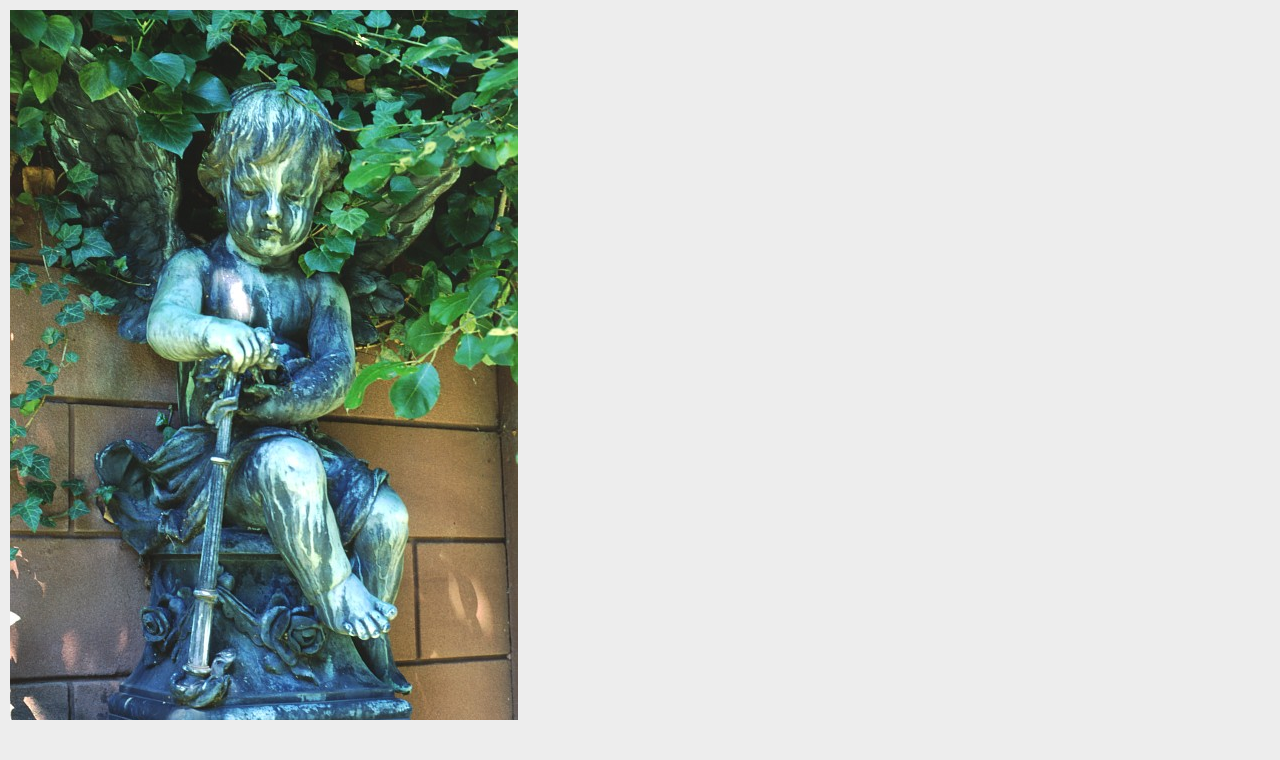

--- FILE ---
content_type: text/html
request_url: https://www.shiftn.de/figur.html
body_size: 615
content:
<!DOCTYPE HTML PUBLIC "-//W3C//DTD HTML 4.0 Transitional//EN">
<html>
<head>
<title>Bild</title>
<meta http-equiv="Content-Type" content="text/html; charset=iso-8859-1">
<link rel="stylesheet" type="text/css" href="dunkel.css">
</head>
<body bgcolor="#EDEDED" text="#000000" link="#000066" vlink="#3E1A34" alink="#3E1A34">
<table border="0" cellspacing="0" cellpadding="0">
  <tr>
    <td width="10" height="10"></td>
    <td></td>
  </tr>
  <tr>
    <td></td>
    <td><img src="figur.jpg" alt=""></td>
  </tr>
  <tr>
    <td height="10"></td>
    <td></td>
  </tr>
</table>
<p>&nbsp;<a href="farbe.html"><img src="zpfeil.gif" width="18" height="18" alt="" align="middle" border="0"></a>&nbsp; zur&uuml;ck</p>
</body>
</html>


--- FILE ---
content_type: text/css
request_url: https://www.shiftn.de/dunkel.css
body_size: 731
content:
body { background-color: #EDEDED; margin: 0px; }
p,h1,h2,h3,h4,h5,div,td,th,b,i { font-family: Arial, Helvetica, sans-serif; text-decoration: none; }
p,div,td,th,i { color: #000000; font-size: 14px; font-weight: normal; }
b { color: #000000; font-size: 14px; font-weight: bold; }
h1 { color: #666666; font-size: 26px; font-weight: bold; }
h2 { color: #666666; font-size: 22px; font-weight: normal; }
h3 { color: #666666; font-size: 18px; font-weight: bold; }
h4 { color: #666666; font-size: 16px; font-weight: bold; }
h5 { color: #000000; font-size: 12px; font-weight: normal; }
a { color: #666666; font-family: Arial, Helvetica, sans-serif; text-decoration: underline; font-size: 15px; font-weight: normal; }
a:link { color: #000066; }
a:visited { color: #3E1A34; }
a:hover { color: #333366; }
a:active { color: #660000; }
table { border:none; margin: 0px; }
table.content { margin: 0px; }